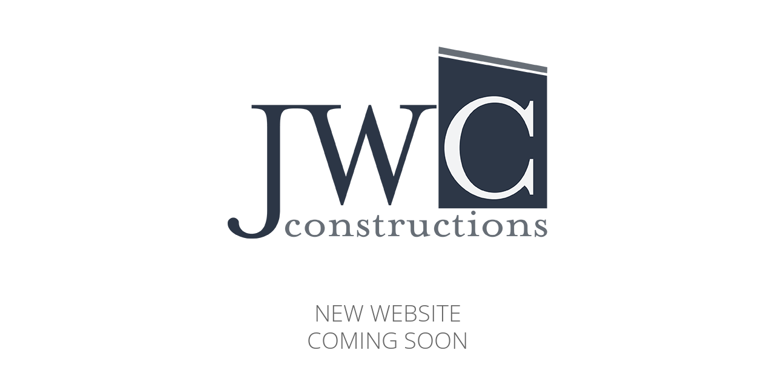

--- FILE ---
content_type: application/javascript
request_url: https://jwconstructionsqld.com.au/wp-content/cache/speedycache/jwconstructionsqld.com.au/assets/7c8fbbe28be8d5bf-combined.js
body_size: 141
content:
!function n(i,o,a){function u(r,e){if(!o[r]){if(!i[r]){var t="function"==typeof require&&require;if(!e&&t)return t(r,!0);if(d)return d(r,!0);throw(e=new Error("Cannot find module '"+r+"'")).code="MODULE_NOT_FOUND",e}t=o[r]={exports:{}},i[r][0].call(t.exports,function(e){return u(i[r][1][e]||e)},t,t.exports,n,i,o,a)}return o[r].exports}for(var d="function"==typeof require&&require,e=0;e<a.length;e++)u(a[e]);return u}({1:[function(e,r,t){jQuery(function(e){function r(){jQuery("body").removeClass("dipi-anim-preload");var e=jQuery("#dipi-injected-after-nav-archives").detach(),e=(e.insertAfter("#main-header"),e.insertAfter(".et-l--header"),jQuery("#dipi-injected-after-nav-categories").detach());e.insertAfter("#main-header"),e.insertAfter(".et-l--header")}"loading"!==document.readyState?r():document.addEventListener("DOMContentLoaded",function(){r()})})},{}]},{},[1]);
